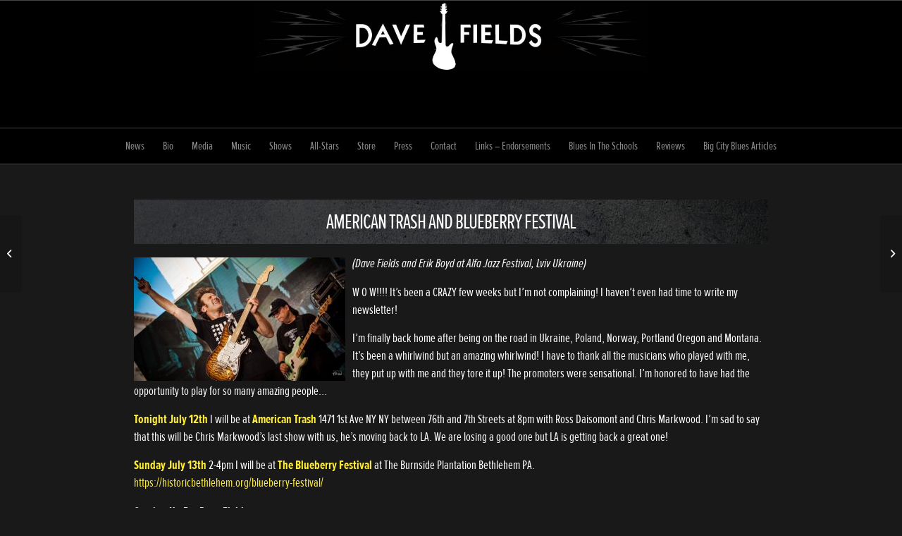

--- FILE ---
content_type: application/javascript; charset=UTF-8
request_url: http://www.davefields.com/wp-content/plugins/wp-spamshield/js/jscripts.php
body_size: 902
content:
function wpss_set_ckh(n,v,e,p,d,s){var t=new Date;t.setTime(t.getTime());if(e){e=e*1e3}var u=new Date(t.getTime()+e);document.cookie=n+'='+escape(v)+(e?';expires='+u.toGMTString()+';max-age='+e/1e3+';':'')+(p?';path='+p:'')+(d?';domain='+d:'')+(s?';secure':'')}function wpss_init_ckh(){wpss_set_ckh('006d2ec5ec15dca433541d8e932cdbaa','00dce6d3e33626816b90a949d75266a6','14400','/','www.davefields.com','');wpss_set_ckh('SJECT2601','CKON2601','3600','/','www.davefields.com','');}wpss_init_ckh();jQuery(document).ready(function($){var h="form[method='post']";$(h).submit(function(){$('<input>').attr('type','hidden').attr('name','7dfa1d64c80adcdb80508481fdd6d7bf').attr('value','a9d5694ed33519641364cf9e311b3f8d').appendTo(h);return true;})});
// Generated in: 0.000383 seconds
